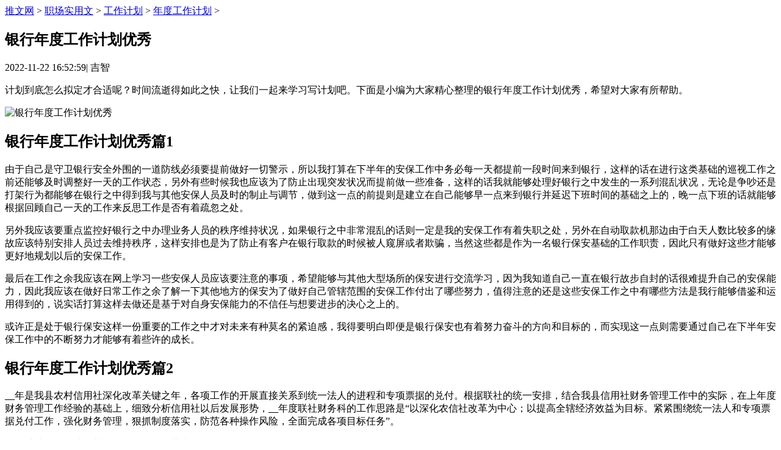

--- FILE ---
content_type: text/html
request_url: https://m.tui555.com/jihua/246872.html
body_size: 12548
content:
<!doctype html>
<html>
<head>
<meta charset="utf-8">
<title>银行年度工作计划优秀5篇</title>
<meta name="keywords" content="银行年度工作计划">
<meta name="description" content="计划到底怎么拟定才合适呢？时间流逝得如此之快，让我们一起来学习写计划吧。下面是小编为大家精心整理的银行年度工作计划优秀，希望对大家有所帮助。银行年度工作计划优秀篇1由于自己是守卫银行安全外围的一道">
<link rel="canonical" href="https://m.tui555.com/jihua/246872.html"/>
<meta name="viewport" content="width=device-width, initial-scale=1.0, maximum-scale=1.0, user-scalable=no;" />
<meta name="apple-mobile-web-app-capable" content="yes" />
<meta name="format-detection" content="telephone=no">
<link href="//www.tui555.com/static/css/article_m.css" rel="stylesheet" type="text/css" />
<script src="//www.tui555.com/static/js/head_m.js"></script>
</head>
<body>
<div class="title_gg"><script type="text/javascript">a_m("title");</script></div>
<div class="hot_zt bg">
    <div class="head clear">
        <div class="position f14">
            <em class="block fl f20 icon-liuliangyunpingtaitubiao02 iconfont"></em><a href='https://m.tui555.com/'>推文网</a> > <a href='https://m.tui555.com/zhichang/'>职场实用文</a> > <a href='https://m.tui555.com/jihua/'>工作计划</a> > <a href='https://m.tui555.com/jihua/niandu/'>年度工作计划</a> > 
        </div>
    </div>
</div>
<article class="article_con bg">
    <div class="container">
        <div class="head">
            <h1>银行年度工作计划优秀</h1>
            <div class="head_b art_info">
                <time class="fxtime">2022-11-22 16:52:59</time>|
                <span id="zuozhe">吉智</span>
            </div>
        </div>
<div class="tb_gg"><script type="text/javascript">tb2();</script></div>
<div class="tb_gg"><script type="text/javascript">qm();</script></div>
        <div class="article_content" id="contentText">
            <p>计划到底怎么拟定才合适呢？时间流逝得如此之快，让我们一起来学习写计划吧。下面是小编为大家精心整理的银行年度工作计划优秀，希望对大家有所帮助。</p><p><img alt="银行年度工作计划优秀" src="//upalods.gzcl999.com/yc/20211220/36b13a6226b4290b72456fa5423f8ce4.jpg" width="484" height="300"/></p><h2>银行年度工作计划优秀篇1</h2><p>由于自己是守卫银行安全外围的一道防线必须要提前做好一切警示，所以我打算在下半年的安保工作中务必每一天都提前一段时间来到银行，这样的话在进行这类基础的巡视工作之前还能够及时调整好一天的工作状态，另外有些时候我也应该为了防止出现突发状况而提前做一些准备，这样的话我就能够处理好银行之中发生的一系列混乱状况，无论是争吵还是打架行为都能够在银行之中得到我与其他安保人员及时的制止与调节，做到这一点的前提则是建立在自己能够早一点来到银行并延迟下班时间的基础之上的，晚一点下班的话就能够根据回顾自己一天的工作来反思工作是否有着疏忽之处。</p><p>另外我应该要重点监控好银行之中办理业务人员的秩序维持状况，如果银行之中非常混乱的话则一定是我的安保工作有着失职之处，另外在自动取款机那边由于白天人数比较多的缘故应该特别安排人员过去维持秩序，这样安排也是为了防止有客户在银行取款的时候被人窥屏或者欺骗，当然这些都是作为一名银行保安基础的工作职责，因此只有做好这些才能够更好地规划以后的安保工作。</p><p>最后在工作之余我应该在网上学习一些安保人员应该要注意的事项，希望能够与其他大型场所的保安进行交流学习，因为我知道自己一直在银行故步自封的话很难提升自己的安保能力，因此我应该在做好日常工作之余了解一下其他地方的保安为了做好自己管辖范围的安保工作付出了哪些努力，值得注意的还是这些安保工作之中有哪些方法是我行能够借鉴和运用得到的，说实话打算这样去做还是基于对自身安保能力的不信任与想要进步的决心之上的。</p><p>或许正是处于银行保安这样一份重要的工作之中才对未来有种莫名的紧迫感，我得要明白即便是银行保安也有着努力奋斗的方向和目标的，而实现这一点则需要通过自己在下半年安保工作中的不断努力才能够有着些许的成长。</p><h2>银行年度工作计划优秀篇2</h2><p>__年是我县农村信用社深化改革关键之年，各项工作的开展直接关系到统一法人的进程和专项票据的兑付。根据联社的统一安排，结合我县信用社财务管理工作中的实际，在上年度财务管理工作经验的基础上，细致分析信用社以后发展形势，__年度联社财务科的工作思路是“以深化农信社改革为中心；以提高全辖经济效益为目标。紧紧围绕统一法人和专项票据兑付工作，强化财务管理，狠抓制度落实，防范各种操作风险，全面完成各项目标任务”。</p><p>一、继续开展会计规范化管理工作，防范和化解操作风险。</p><p>在去年会计工作规范管理的基础上，继续开展会计规范化管理工作，提高会计核算管理水平，防范和化解操作风险。具体从8个方面抓起：会计基本规定；会计核算质量；会计报表质量；计算机管理；联行结算管理；会计档案管理；信用社网点管理及其它；会计经营管理。特别是会计档案管理历年来有所欠缺，每年的会计凭证虽然都归了档，但未按档案管理办法归类整理，需要进一步规范。</p><p>二、继续抓好增收、节支，进一步提升增盈创利水平。</p><p>紧紧抓住增收、节支两个环节，外抓收入，内抓管理，力争全年实现在足额提取应付利息，提高拨备水平的前提下，实现利润__万元，确保社社盈余和专项票据兑付全县信用社资产利润率逐年上升的目标。针对目标，制定出台《__县农村信用社__年增盈创利实施方案》，围绕增收、节支两个环节进行了安排。外抓信贷质量管理，积极盘活存量优化增量，拓宽增收渠道，千方百计应收尽收。内抓财务管理，降低经营成本，特别要加强营业费用的管理，在确保个人费用的前提下，压缩公费用，确保专项票据兑付全县信用社资产费用率逐年下降目标。具体抓好五项操作：</p><p>一是财务开支操作：对营业费用实行费用额和费用率控制，严格实行了“以收定支、先提后支、多收多支、少收少支、以率定额，超支自负”的费用计提开支原则，将费用控制在核定比例之内。</p><p>二是比例操作：即在费用开支方面针对国家有关政策规定，对职工福利费，工会经费，养老保险，待业保险金等按比例准确计提。对招待费、宣传费等要在规定比例之内节约使用。</p><p>三是预算操作：对培训费、会议费、修理费、电子设备费购置及运转费实行了预算制，做到了在具体操作中严格按照预算控制支出。</p><p>四是包干操作：对差旅费、邮电费、水电费、公杂费等我们结合区域实际和市场物价情况合理制定包干使用办法，无正当理由超出包干限额的社，其超额部分扣减个人费用。</p><p>五是成本操作：严格加强了其他成本项目和营业外支出的管理，坚持按月监控，防止以其他名义列支。</p><p>三、继续做好信用社重要空白凭证管理工作，确保安全无事故。</p><p>在重要空白凭证管理上，今年我们还将继续加大检查力度，近年来，通过每年的序时检查，使得各营业网点对重要凭证使用，管理达到了加强，但此项工作不敢懈怠，__年5月份我们要组织人员对__年5月至__年4月的重要空白凭证领用进行了专项序时检查。从联社领回开始一直查到各社使用，逐项逐类凭证跟踪进行检查。同时要求信用社主管会计每月对所辖网点的重要空白凭证检查一次，每次检查认真登记《重要空白凭证检查登记簿》，责任明确。</p><p>四、继续规范股金，大力开展增资扩股工作。</p><p>去年12月份，市银监局分局批复我县信用社自然人股入股起点为__元，法人股入股起点为__元，投资股比例__%。入股起点的提高，给规范股本金带来了巨大困难，__年虽然开展了此项工作，但离票据兑付要求还有差距，需要进一步规范。__年底投资股比例__%，还差__个百分点，需在一季内达到比例。__年要大力开展增资扩股工作，虽然__年底县信用社的资本充足率已达到__%，但如果按票据兑付考核办法，我县信用社的资本充足率还不足以兑付专项票据，还需进一步加大增资扩股的力度，确保专项票据兑付时不受影响。</p><p>五、按标准开展信息披露工作。</p><p>信息披露工作直接影响到专项票据兑付工作，今年3月份之前，要组织信用社按专项票据兑付标准认真开展信息披露，具体对__年度的各项经营指标完成情况、股金分红情况、“三会”召开情况、利润分配情况等进行披露，将信息披露报告和信息披露表放于相关场合，以便广大社员和利益相关者能真实准确地了解我县农村社各项业务经营的真实情况。</p><h2>银行年度工作计划优秀篇3</h2><p>根据我行20__年这一年来会计结算工作中的实际情况，我们在200____年的工作主要从三个方面着手：抓内控制度建设、抓会计核算质量、抓柜员业务素质以提高我行的服务水平与风险防范能力。现就针对这三个方面工作内容制定会计结算部在20__年的工作思路：</p><p>一、加强内控制度建设，防范风险的发生。随着近年来金融犯罪案件的增多，促使我们对操作的规范、制度的执行有了更高的要求：</p><p>1、定期召开由行长及网点主管参加的内控、制度、风险分析会议，提出业务处理中出现的问题并解决，同时形成会议纪要对一些各网点不规范的业务进行统一落实。</p><p>2、会计结算部负责着全行的本外币会计、出纳、资金清算、人民</p><p>币结算业务的管理；组织落实相关制度、办法及柜面业务核算和管理；负责人民币结算中间业务的收入；负责综合业务系统参数表的统一管理；负责全行会计凭证的统一管理，包括领取、分发、保管与销毁的管理；负责会计专用印章的领取、分发、回收和销毁工作；负责全辖现金、有价单证等贵重物品保管、调运业务的管理。这些业务的每一个环节都存在着风险点，要求我们按照制度规定加强对每一个环节的控制。</p><p>3、加强对全行所有网点在制度执行及业务操作中的监督检查工作，并落实专人负责，发现问题及时提出并督促对问题的整改落实情况，定期通报会计结算部的检查结果并跟踪落实，杜绝同样问题在网点的二次发生。</p><p>二、 加强会计核算工作，提高工作质量。因我行的前台临柜人员的 流动性较大，而且我行的新业务新办法变化较快，对我行的会计核算质量一直都是个挑战：</p><p>2、对在我们检查中发现的问题除进行通报处理外，我们将继续执行对临柜人员的经济处罚手段，以及差错人员的业务学习与考试。促使柜员重视业务差错的发生，努力减少差错。</p><p>3、有罚有奖，按照全行临柜人员的差错考核情况，对全年无差错及工作表现好的柜员进行奖励，以促进柜员的工作积极性。</p><p>4、定期、准确、及时地向市分行会计结算部上报各种会计结算报表。</p><p>三、加强业务培训，提高临柜人员的业务处理能力，从而提高她们的业务素质。员工的素质如何是银行能否发展的根本，在目前人员流动频繁的情况下我们需要有一支高素质的队伍。</p><h2>银行年度工作计划优秀篇4</h2><p>窗外的新叶已经绽开，四月悄然结束，五月带着有些灼热的阳光慢慢降临，在银行五月的工作也必须要提前展开，下面是我五月份工作计划。</p><p>很多人都说计划不如变化，但是如果没有做好计划，工作就没有一个头绪，工作的效率就会非常慢这不利于工作展开也不利于工作的进行，做好工作计划，当遇到需要改正的因素时也可以及时调整，毕竟大方针不便就可。</p><p>一、微笑服务</p><p>为了更好的维护我们银行的形象，服从银行领导的要求，对自己的工作多一分责任多一分尊敬。面对客户时，微笑。以前工作很多时候都是简单的说以下，从来都不会有多少表情，这样就让客户感觉到有距离，毕竟两个陌生人之间，彼此想要沟通，一副冷面孔会让沟通变得更加困难，心中不由自主的产生沟壑这就不利于我们工作，用微笑来拉近距离，用尊重来关心客户，通过一次次真真切切的服务做好自己的工作，让客户看着高兴，最做着也安心。我会在今后的工作时微笑对待客户，对待同事也微笑礼貌对待，以礼待人，对他们多一分尊重多一分热情，让客户知道我们银行工作人员都是有素质，有品德的优秀人员，让更多的客户选择到我们银行存取业务，让他们接受我们的工作多接受我们的工作。拉近与客户的距离这就很好的减少了与客户的问题。</p><p>二、认真负责，多一分责任感</p><p>经常说在嘴边的是责任，但是想要完成工作不但要能力出众，还要有责任感有担当，愿意一直付出，一直努力做好工作，不能忘记自己的基本任务，我是柜员，经常需要与客户沟通，客户要办理的很多业务需要人工操作，有些比较复杂，甚至需要说好多遍，为了避免出现问题我经常会询问多次，一从不会只说一次，因为我清楚知道一点，如果因为我说的不够清晰出现错误需要负责人的，所以我多一些耐心，多一些付出，多说一句这就是一次对责任的担当，我清楚明白一点，不能因为自己所得不到位耽误到客户的业务办理。</p><p>三、学以致用</p><p>在银行我们还在培训，虽然培训时学到了很多，走到了岗位上，但是依然还要继续学习，继续把他们作为自己可以用到工作中，不能因为自己学的不够我就必须多学多做，在岗位上多做，在学习中多学，不会忘记自己的基本任务学习压力有多大，就会把自己的工作做的更好，在工作中我不会贪图快，更多的是运用所学，熟悉了自己的学习技巧然后才能够快速的提高自己的工作能力，在银行需要的就是这样不断的学习和锻炼。</p><h2>银行年度工作计划优秀篇5</h2><p>根据我行今年一年来会计算工作的实际情况，明年的工作主要从三个方面着手：抓服务、抓质量、抓素质，现就针对这三个方面制定我营业部在20__年的工作计划。</p><p>一、以客户为中心，做好算服务工作。</p><p>客户是我们的生存之源，作为营业部又是对外的窗口，服务的好坏直接影响到我行的信誉。</p><p>1、我行一直提倡的“首问责任制”、“满时点服务”、“站立服务”、“三声服务”我们将继续执行，并做到每个员工能耐心对待每个顾客，让客户满意。</p><p>2、随着金融业之间的竞争加剧，客户对银行的服务要求越来越高，不单单在临柜服务中更体现在我行的服务品种上，除了继续做好公用事业费、税款、财政性收费、交通罚没款、bsp航空代理等代理算外，更要做好明年开通的高速公路联网收费业务、开放式基金收购业务、证券业务等多种服务品种，提高我行的竞争能力。</p><p>3、主动加强与个人业务的联系，参与个人业务、熟悉个人业务以更好为客户服务。虽然已经上了综合业务系统，但因为各种各样的原因还没有能做到真正的综合，是我营业部工作的一个欠缺。</p><p>4、以银行为课堂，明年我们将举办的银行算办法讲座，增加人们的金融知识，让客户多了解银行，贴近银行从而融入到我行业务中。</p><p>5、继续做好电话银行、自助银行和网上银行的工作，并向优质客户推广使用网上银行业务。</p><p>二、强内控制度管理，防范风险，保证工作质量。</p><p>随着近年来金融犯罪案件的增多，促使我们对操作的规范、制度的执行有了更高的要求。</p><p>1、督促科技部门对我营业部的电脑接口尽快更换，然后严格按照综合业务系统的要求实行事权划分，一岗一卡，一人一卡，增强制度执行的钢性，提高约力。</p><p>2、进一步强化重要环节和重要岗位的内控外防，着重加强帐户管理(确保我行开户单位的质量)和上门服务。</p><p>3、进一步加强会计出纳制度，严格会计出纳制度的执行与检查，规范会计印章和空白重要凭证的使用和保管。</p><p>4、重点推行支付密码器的出售工作，保证银企算资金的安全，进一步提高我行防范外来算风险的手段。</p><p>5、规范业务操作流程，强化总会计日常检查制度以及时发现隐患，减少差错杜绝算事故。</p><p>6、切实履行对分理处的业务指导与检查。</p><p>7、做好会计核算质量的定期考核工作。</p><p>三、以人为本提高员工的全面素质。</p><p>员工的素质如何是银行能否发展的根本，在目前人员流动频繁的情况下我营业部急需要有一支高素质的队伍。</p><p>1、把好进人用人关。银行业听着很美，其实充满竞争和风险，所以到我营业部需要有一定的心理素质和文化修养。在用人上以员工的能力且要能发挥员工最大潜能来确定适合的岗位，从而提高员工的积极性。</p><p>2、加强业务培训，这也是明年最紧迫的，现已将培训计划上报人事部门，准备对出纳制度、支付算办法、综合业务系统会计制度、新会计科目等基础知识以及各种新兴业务进行培训。</p><p>3、在人员紧张的情况下仍要加强岗位练兵，除了参加明年的技术比武更为了提高员工的业务水平。</p><p>4、勤做员工的思想工作，关心鼓励员工，强化员工的心理素质。</p><p>5、有计划、有目的地进行岗位轮换，培养每一个员工从单一的操作向混合多能转变。</p><h2></h2>
        </div>
        <div class="pages"><ul id="page_slice"></ul></div>
    </div>    
</article>
<div class="tb_gg"><script type="text/javascript">tb3();</script></div>
<div class="tb_gg"><script type="text/javascript">qm3();</script></div>
<div class="conten_gg"><script type="text/javascript">a_m("conten");</script></div>
<div class="type_list bianju bg">
    <div class="head clear">
        <h3>相关文章</h3>
    </div>
    <div class="wrap wrap_te">
        <div class="tabCon">
            <div class="tabBox">
                <div class="tabList">
                    <ul class="prolist">
                        <li>
                            <a href="https://m.tui555.com/jihua/246860.html" title="银行年度工作计划模板" class="clear">
                                <div class="li_l fl">
                                    <p>银行年度工作计划模板</p>
                                    <div class="div_b"><span>年度工作计划</span>|<time>03-16</time></div>
                                </div>
                                <div class="li_r fr"><img src="//upalods.gzcl999.com/yc/20211220/aadb2c35b81c21e8120e24ca0e1b5e9a_lp.jpg"></div>
                            </a>
                        </li>
<li>
                            <a href="https://m.tui555.com/jihua/272915.html" title="银行员工个人年度工作计划模板" class="clear">
                                <div class="li_l fl">
                                    <p>银行员工个人年度工作计划模板</p>
                                    <div class="div_b"><span>年度工作计划</span>|<time>03-16</time></div>
                                </div>
                                <div class="li_r fr"><img src="//upalods.gzcl999.com/yc/20211220/ca081c328426be60eb590e28d59ef422_lp.jpg"></div>
                            </a>
                        </li>
<li>
                            <a href="https://m.tui555.com/jihua/453019.html" title="银行后勤管理部年度工作计划" class="clear">
                                <div class="li_l fl">
                                    <p>银行后勤管理部年度工作计划</p>
                                    <div class="div_b"><span>年度工作计划</span>|<time>03-12</time></div>
                                </div>
                                <div class="li_r fr"><img src="//upalods.gzcl999.com/yc/20211220/70969ede78507a12e8d023a7cdcd939f_lp.jpg"></div>
                            </a>
                        </li>
<li>
                            <a href="https://m.tui555.com/jihua/448941.html" title="银行年度工作计划格式及范文" class="clear">
                                <div class="li_l fl">
                                    <p>银行年度工作计划格式及范文</p>
                                    <div class="div_b"><span>年度工作计划</span>|<time>03-01</time></div>
                                </div>
                                <div class="li_r fr"><img src="//upalods.gzcl999.com/yc/jihua/img008_lp.jpg"></div>
                            </a>
                        </li>
<li>
                            <a href="https://m.tui555.com/jihua/484328.html" title="银行支行年度工作计划目标范文" class="clear">
                                <div class="li_l fl">
                                    <p>银行支行年度工作计划目标范文</p>
                                    <div class="div_b"><span>年度工作计划</span>|<time>03-01</time></div>
                                </div>
                                <div class="li_r fr"><img src="//upalods.gzcl999.com/yc/jihua/img007_lp.jpg"></div>
                            </a>
                        </li>

                    </ul>
                </div>
            </div>
        </div>
    </div>
</div>
<div class="about_gg"><script type="text/javascript">a_m("about");</script></div>
<em class="noshow myarcid">246872</em>
<div class="foot_gg"><script type="text/javascript">a_m("footer");</script></div>
<footer></footer>
<script src="//www.tui555.com/static/js/footer_m.js"></script>
<script src="//www.tui555.com/static/js/index_m.js"></script>
</body>
</html>
